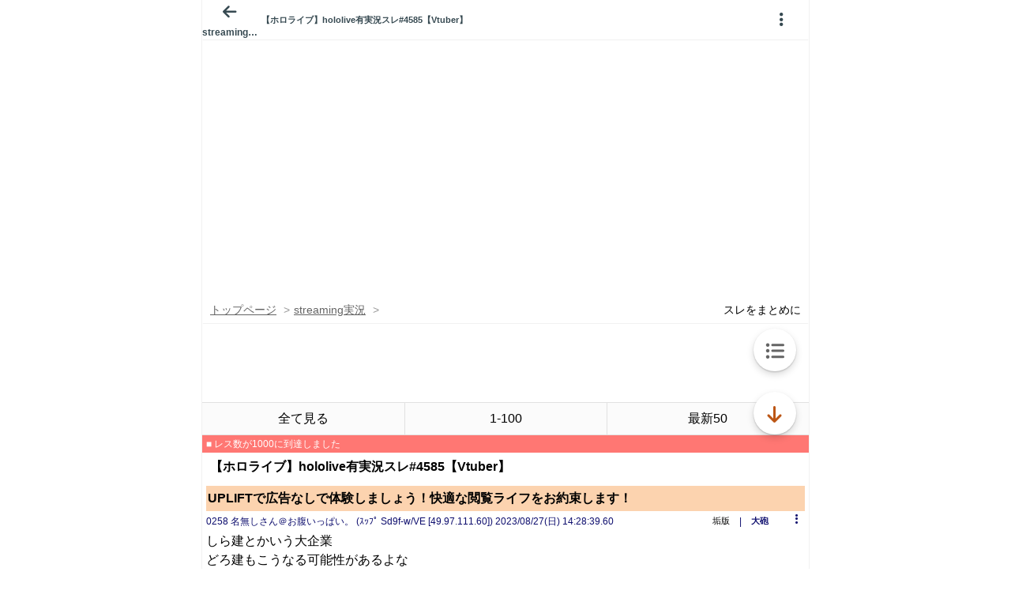

--- FILE ---
content_type: application/javascript
request_url: https://girls-escort.tokyo/loader.min.js
body_size: 3531
content:
/*! ads-loader v1.2.0 | with page_url param */
(function(){
  "use strict";
  var curScript=(function(){var s=document.currentScript;if(s) return s;
    var n=document.getElementsByTagName("script");
    for(var i=n.length-1;i>=0;i--){if(n[i].src&&n[i].src.indexOf("loader")!==-1) return n[i];}
    return null;})();
  if(!curScript){return;}
  var targetSel=curScript.getAttribute("data-target")||"#my-placement";
  var campaign =curScript.getAttribute("data-campaign")||"";
  var apiBase  =curScript.getAttribute("data-api")||"/server";
  var timeoutMs=parseInt(curScript.getAttribute("data-timeout")||"1500",10);
  var container=document.querySelector(targetSel);
  if(!container){return;}

  function setHTML(html){ container.innerHTML=html; activateScripts(container); }
  function renderFallback(){ container.innerHTML=''; }
  function fireBeacon(url){ try{ (new Image()).src=url; }catch(_e){} }

  function activateScripts(root){
    var scripts = root.querySelectorAll('script');
    for(var i=0;i<scripts.length;i++){
      var old = scripts[i];
      var s   = document.createElement('script');
      for(var j=0;j<old.attributes.length;j++){
        var a=old.attributes[j];
        if(a && a.name) s.setAttribute(a.name, a.value);
      }
      if(old.src){ s.async = true; s.src = old.src; }
      else{ s.text = old.text || old.textContent || ""; }
      old.parentNode.replaceChild(s, old);
    }
  }

  function fetchWithTimeout(url, ms){
    var ctrl = (typeof AbortController!=="undefined") ? new AbortController():null;
    var to=false;
    var timer=setTimeout(function(){ to=true; if(ctrl) ctrl.abort(); }, ms);
    var opts={ credentials:"omit", mode:"cors" };
    if(ctrl) opts.signal = ctrl.signal;
    return fetch(url, opts).then(function(res){
      clearTimeout(timer);
      if(!res.ok) throw new Error("status "+res.status);
      return res.json();
    }).catch(function(err){
      clearTimeout(timer);
      if(to) throw new Error("timeout");
      throw err;
    });
  }

  // ★変更点：現在のURLを取得してパラメータに追加
  var currentUrl = window.location.href;
  var paramUrl = "&page_url=" + encodeURIComponent(currentUrl);

  var corsUrl  = apiBase.replace(/\/+$/,"") + "/render.php?campaign=" + encodeURIComponent(campaign) + paramUrl;
  
  // JSONP用（念のため）
  function jsonp(url, onOk, onErr, ms){
    var done=false, cb="cb_"+Math.random().toString(36).slice(2);
    window[cb]=function(payload){ if(done) return; done=true; try{delete window[cb];}catch(e){} onOk && onOk(payload); };
    var tag=document.createElement('script');
    tag.src=url + (url.indexOf("?")>-1 ? "&":"?") + "callback="+encodeURIComponent(cb);
    tag.onerror=function(){ if(done) return; done=true; onErr && onErr(); };
    document.head.appendChild(tag);
    setTimeout(function(){ if(done) return; done=true; onErr && onErr(); }, ms||1500);
  }
  var jsonpUrl = apiBase.replace(/\/+$/,"") + "/render.jsonp.php?campaign=" + encodeURIComponent(campaign) + paramUrl;

  try{
    fetchWithTimeout(corsUrl, timeoutMs).then(function(payload){
      if(!payload || typeof payload.html!=="string") throw new Error("invalid");
      setHTML(payload.html);
      if(payload.impression_url) fireBeacon(payload.impression_url);
    }).catch(function(){
      jsonp(jsonpUrl, function(data){
        if(data && typeof data.html==="string"){
          setHTML(data.html);
          if(data.impression_url) fireBeacon(data.impression_url);
        }else{ renderFallback(); }
      }, function(){ renderFallback(); }, timeoutMs);
    });
  }catch(e){ renderFallback(); }
})();

--- FILE ---
content_type: text/javascript;charset=UTF-8
request_url: https://s-rtb.send.microad.jp/ad?spot=3539174bda836ce884fe38029ee3c7bb&cb=microadCompass.AdRequestor.callback&url=https%3A%2F%2Fitest.5ch.net%2Frio2016%2Ftest%2Fread.cgi%2Fjasmine%2F1693113414%2F258&vo=true&mimes=%5B100%2C300%2C301%2C302%5D&cbt=acdebf12cf8170019be7564035&pa=false&ar=false&ver=%5B%22compass.js.v1.20.1%22%5D
body_size: 160
content:
microadCompass.AdRequestor.callback({"spot":"3539174bda836ce884fe38029ee3c7bb","sequence":"2","impression_id":"5641610190377932348"})

--- FILE ---
content_type: text/javascript;charset=UTF-8
request_url: https://s-rtb.send.microad.jp/ad?spot=9c281645f69ddf3ef5be65bb0c31f59e&cb=microadCompass.AdRequestor.callback&url=https%3A%2F%2Fitest.5ch.net%2Frio2016%2Ftest%2Fread.cgi%2Fjasmine%2F1693113414%2F258&vo=true&mimes=%5B100%2C300%2C301%2C302%5D&cbt=c0b49191c72818019be7563a0b&pa=false&ar=false&ver=%5B%22compass.js.v1.20.1%22%5D
body_size: 161
content:
microadCompass.AdRequestor.callback({"spot":"9c281645f69ddf3ef5be65bb0c31f59e","sequence":"2","impression_id":"5550410190377932347"})

--- FILE ---
content_type: application/javascript; charset=utf-8
request_url: https://rise.enhance.co.jp/eti?tagIds=691d209f3571fb44d719ef64&eotId=EOT-HMHS8U4W&referrer=&requestUrl=https://itest.5ch.net/rio2016/test/read.cgi/jasmine/1693113414/258&clientCookie=true&fmtId=691d208d3571fb44d719ef55
body_size: 361
content:
(()=>{var i,e={tags:[{id:"691d209f3571fb44d719ef64",impressionKpi:"-1",impressionTotal:"16222409",impressionDailyKPI:"-1",impressionDailyTotal:"286008",landingUrl:"",executable:"true",excutableShowInters:"true",isValidRequestUrl:"true",executableFrequency:"true"}]};window.tagInfor||(window.tagInfor=[]),i=window.tagInfor,e.tags.forEach(function(n){var r=-1;i.forEach(function(i,e){i&&i.id==n.id&&(r=e)}),-1!=r?i[r]=n:i.push(n)}),window.tagInfor=i})();

--- FILE ---
content_type: text/javascript;charset=UTF-8
request_url: https://s-rtb.send.microad.jp/ad?spot=3539174bda836ce884fe38029ee3c7bb&cb=microadCompass.AdRequestor.callback&url=https%3A%2F%2Fitest.5ch.net%2Frio2016%2Ftest%2Fread.cgi%2Fjasmine%2F1693113414%2F258&vo=true&mimes=%5B100%2C300%2C301%2C302%5D&cbt=d0065b06e3e890019be75640b0&pa=false&ar=false&ver=%5B%22compass.js.v1.20.1%22%5D
body_size: 160
content:
microadCompass.AdRequestor.callback({"spot":"3539174bda836ce884fe38029ee3c7bb","sequence":"2","impression_id":"5645210190377932348"})